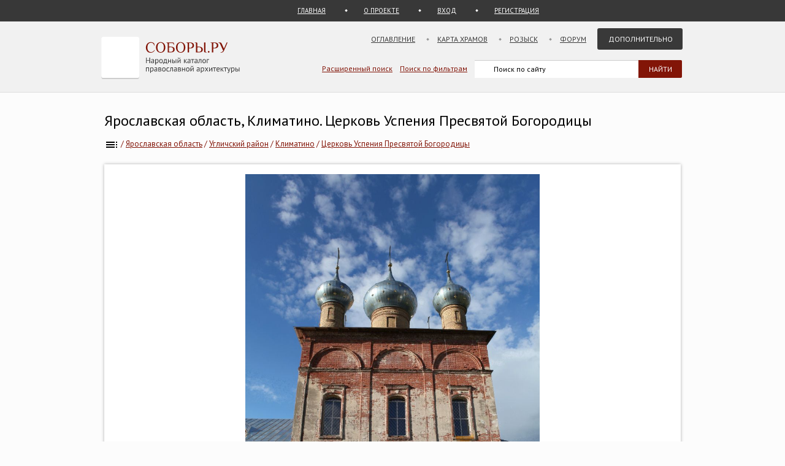

--- FILE ---
content_type: text/html; charset=UTF-8
request_url: https://sobory.ru/photo/512645
body_size: 6332
content:
<!DOCTYPE html>
<html lang="ru">
<head>

<link rel="preconnect" href="https://fonts.googleapis.com">
<link rel="preconnect" href="https://fonts.gstatic.com" crossorigin>
<link rel="preconnect" href="https://site.yandex.net">
<link rel="preconnect" href="https://www.google-analytics.com">
<link rel="preconnect" href="https://mc.yandex.ru">
<link rel="preconnect" href="https://yastatic.net">
<link rel="stylesheet" href="https://fonts.googleapis.com/css2?family=PT+Sans:wght@400;700&display=swap">
<link rel="icon" type="image/png" sizes="32x32" href="/_i/ico/favicon-32x32.png">
<link rel="icon" type="image/png" sizes="16x16" href="/_i/ico/favicon-16x16.png">
<link rel="apple-touch-icon" sizes="180x180" href="/_i/ico/apple-touch-icon.png">
<link rel="mask-icon" href="/_i/ico/safari-pinned-tab.svg" color="#5bbad5">
<meta name="theme-color" content="#fcfcfc">
<!-- <link rel="manifest" href="/_i/ico/site.webmanifest"> -->
		<meta charset="utf-8">
		<meta name="viewport" content="width=device-width, initial-scale=1.0">
		<meta name="keywords" content='Ярославская область, Угличский район, Климатино, Церковь Успения Пресвятой Богородицы, фотография, архитектурные детали, , фото, архитектура, изображение'>
		<meta name="description" content='Фотография: Церковь Успения Пресвятой Богородицы, Климатино (Угличский район). архитектурные детали Год постройки: 1800'>
		<meta name="robots" content="max-snippet:-1">
		<meta name="robots" content="max-image-preview:large">
		<meta property="og:image" content="https://sobory.ru/pic/15000/15011_20230513_2211442.jpg">
		<title>Церковь Успения Пресвятой Богородицы, Климатино (Угличский район), фотография. архитектурные детали</title>
		<link href="https://sobory.ru/photo/512645" rel="canonical">
				<link href="/_k/css/style_main.css" rel="stylesheet">
		<style>
.author_avatar { align-self:center; width:35px; height:35px; }
.main-image { max-width:100%; width:auto; max-height:100vh; height:auto; cursor:pointer; }
</style>
<script type="application/ld+json">{"@context":"https:\/\/schema.org\/","@type":"ImageObject","contentUrl":"https:\/\/sobory.ru\/pic\/15000\/15011_20230513_2211442.jpg","name":"Церковь Успения Пресвятой Богородицы, Климатино, архитектурные детали","description":"","license":"https:\/\/sobory.ru\/about\/","acquireLicensePage":"https:\/\/sobory.ru\/profile\/?authorid=6411&mode=mail","creditText":"sobory.ru","creator":{"@type":"Person","name":"yozik","url":"https:\/\/sobory.ru\/profile\/?authorid=6411"},"copyrightNotice":"yozik"}</script>
</head>

<body class="bg_light_grey">


<style>.ya-page_js_yes .ya-site-form_inited_no { display:none; }</style>
<div class="block_sub_header">
	<div class="block_sub_header_menu">
		<a class="link_proek" href="/">ГЛАВНАЯ</a>
		<a class="link_auth mobile_hidden" href="/about/">О ПРОЕКТЕ</a>

		<a class="link_enter" href="/login/">ВХОД</a>
		<a class="link_enter" href="/login/register.php">РЕГИСТРАЦИЯ</a>

	</div>
</div>
<div class="block_header">
<header>
	<div class="logo">
		<a href="/"><img src="/_i/logo3.svg" alt="Соборы.ру" width="226" height="70"></a>
	</div>
	<nav class="block_main_menu">
		<ul class="main_menu">
			<li><a href="/geo/">Оглавление</a></li>
			<li><a href="/karta/">Карта храмов</a></li>
			<li><a href="/wanted/">Розыск</a></li>
			<li><a href="/forum3/">Форум</a></li>
			<li><a href="" class="main_menu_selected">Дополнительно</a>
			<ul>
				<li><a href="/about/?howto">стать соавтором</a></li>
				<li><a href="/people/">участники</a></li>
				<li><a href="/lib/slovar.html">словарь</a></li>
				<li><a href="/lib/names.php">посвящения</a></li>
				<li><a href="/monasteries/">монастыри</a></li>
				<li><a href="/oldbelief/">старообрядческие</a></li>
				<li><a href="/wood/">деревянные</a></li>
				<li><a href="/new/">новое</a></li>
				<li><a href="/best/?total">лучшее</a></li>
			</ul>
			</li>
		</ul>
	</nav>
	<div class="hamburger-menu">
		<input id="menu__toggle" type="checkbox" alt="Меню">
		<label class="menu__btn" for="menu__toggle">
			<span class="hidden-block"></span>
		</label>
		<ul class="menu__box">
			<li><a href="/geo/">Оглавление</a></li>
			<li><a href="/karta/">Карта</a></li>
			<li><a href="/wanted/">Розыск</a></li>
			<li><a href="/forum3/">Форум</a></li>
			<li><a href="/about/" class="main_menu_selected">Дополнительно</a>
			<ul>
				<li><a href="/about/?howto">стать соавтором</a></li>
				<li><a href="/people/">участники</a></li>
				<li><a href="/lib/slovar.html">словарь</a></li>
				<li><a href="/lib/names.php">посвящения</a></li>
				<li><a href="/monasteries/">монастыри</a></li>
				<li><a href="/oldbelief/">старообрядческие</a></li>
				<li><a href="/wood/">деревянные</a></li>
				<li><a href="/new/">новое</a></li>
				<li><a href="/best/?total">лучшее</a></li>
			</ul>
		</li>
		</ul>
	</div>
	<div class="block_poisk_par">
	<a href="/search/">Расширенный поиск</a>&nbsp;&nbsp;&nbsp;
	<a href="/filters/">Поиск по фильтрам</a>
	</div>
	<div class="block_poisk" style="width: 350px;">
		<div class="ya-site-form ya-site-form_inited_no" data-bem="{ &quot;action&quot;:&quot;https://yandex.ru/search/site/&quot;,&quot;arrow&quot;:false,&quot;bg&quot;:&quot;transparent&quot;,&quot;fontsize&quot;:12,&quot;fg&quot;:&quot;#000000&quot;,&quot;language&quot;:&quot;ru&quot;,&quot;logo&quot;:&quot;rb&quot;,&quot;publicname&quot;:&quot;Поиск по sobory.ru&quot;,&quot;suggest&quot;:true,&quot;target&quot;:&quot;_self&quot;,&quot;tld&quot;:&quot;ru&quot;,&quot;type&quot;:2,&quot;usebigdictionary&quot;:false,&quot;searchid&quot;:2121852,&quot;input_fg&quot;:&quot;#000000&quot;,&quot;input_bg&quot;:&quot;#ffffff&quot;,&quot;input_fontStyle&quot;:&quot;normal&quot;,&quot;input_fontWeight&quot;:&quot;normal&quot;,&quot;input_placeholder&quot;:&quot;Поиск по сайту&quot;,&quot;input_placeholderColor&quot;:&quot;#000000&quot;,&quot;input_borderColor&quot;:&quot;#383838&quot;}"><form action="https://yandex.ru/search/site/" method="get" target="_self" accept-charset="utf-8"><input type="hidden" name="searchid" value="2121852"><input type="hidden" name="l10n" value="ru"><input type="hidden" name="reqenc" value=""><input type="search" name="text" value=""><input type="submit" value="Найти" style="color:#fff !important; text-transform: uppercase;"></form></div><script>(function(w,d,c){ var s=d.createElement('script'),h=d.getElementsByTagName('script')[0],e=d.documentElement;if((' '+e.className+' ').indexOf(' ya-page_js_yes ')===-1){ e.className+=' ya-page_js_yes';}s.type='text/javascript';s.async=true;s.charset='utf-8';s.src=(d.location.protocol==='https:'?'https:':'http:')+'//site.yandex.net/v2.0/js/all.js';h.parentNode.insertBefore(s,h);(w[c]||(w[c]=[])).push(function(){ Ya.Site.Form.init()})})(window,document,'yandex_site_callbacks');</script>
	</div>
</header>
</div>

<div class="block_standart_content">
	<div class="standart_content_wide">

		<br>

					<h1 class="zagsize24 ">Ярославская область, Климатино. Церковь Успения Пресвятой Богородицы</h1>
		
		<nav class="sub_nav">
		    <ol style="list-style-type:none;padding:0;all:unset" itemscope itemtype="https://schema.org/BreadcrumbList">
		    	<li class="breadcrumbs" itemprop="itemListElement" itemscope itemtype="https://schema.org/ListItem">
	            	<a itemprop="item" href="/geo/" title="Оглавление"><img style="vertical-align: middle;" src="/_i/toc.svg" alt="Оглавление" width="24" height="24"><span style="display:none" itemprop="name">Оглавление</span></a>
					<meta itemprop="position" content="1">
					<span> / </span>
				</li>
		    	<li class="breadcrumbs" itemprop="itemListElement" itemscope itemtype="https://schema.org/ListItem">
	            	<a itemprop="item" href="/geo/state/35" title="Церкви Ярославская область"><span itemprop="name">Ярославская область</span></a>
					<meta itemprop="position" content="2">
					<span> / </span>
				</li>
		    	<li class="breadcrumbs" itemprop="itemListElement" itemscope itemtype="https://schema.org/ListItem">
	            	<a itemprop="item" href="/geo/distr/191" title="Церкви Угличский район"><span itemprop="name">Угличский район</span></a>
					<meta itemprop="position" content="3">
					<span> / </span>
				</li>
		    	<li class="breadcrumbs" itemprop="itemListElement" itemscope itemtype="https://schema.org/ListItem">
	            	<a itemprop="item" href="/geo/locat/9144" title="Церкви Климатино"><span itemprop="name">Климатино</span></a>
					<meta itemprop="position" content="4">
					<span> / </span>
				</li>
		    	<li class="breadcrumbs" itemprop="itemListElement" itemscope itemtype="https://schema.org/ListItem">
	            	<a itemprop="item" href="/article/?object=15011" title="Церковь Успения Пресвятой Богородицы, Климатино"><span itemprop="name">Церковь Успения Пресвятой Богородицы</span></a>
					<meta itemprop="position" content="5">
				</li>
		    </ol>
		</nav>

		<div class="block_vkladki_content" style="margin-top:20px;">

			<div class="block_big_pic_katalog">
				<figure style="margin:0px;">
					<picture style="max-width: 1200px; text-align:center; margin: 0 auto; padding-top:8px;">
						<img id="fullscreen-image" class="main-image"
							src="https://sobory.ru/pic/15000/15011_20230513_2211442.jpg"
							width="800" height="1200"
							alt = "архитектурные детали. Церковь Успения Пресвятой Богородицы, Климатино (Угличский район, Ярославская область)"
							title="архитектурные детали. Церковь Успения Пресвятой Богородицы, Климатино (Угличский район, Ярославская область)"
							fetchpriority="high" decoding="async" loading="eager">
					</picture>
					<figcaption class="text_center_w">
													<h2 class="zagsize18">Церковь Успения Пресвятой Богородицы, Климатино, архитектурные детали</h2>
						
						<div style="display:flex; height:40px; justify-content:center;">
							<div style="align-self: center">
								 &nbsp;
												                    Автор фотографии:
															</div>
														<div style="align-self: center">
								<a href="/profile/?authorid=6411">yozik</a>
							</div>
							<div style="align-self: center">
								&nbsp;
												            		Снято: 8 мая 2023
															</div>
						</div>
					</figcaption>
				</figure>
									        		Условия использования фотографии нужно согласовать с <a href="/profile/?authorid=6411&amp;mode=mail">автором</a>
									</div>
        </div>
		<br>

					<div class="block_thumb thumb_grid_main">
        							<div class="pic_thumb">
        			<a href="/photo/512644">
						<img  src="https://sobory.ru/pic/15000/15011_20230513_2211453t.jpg" loading="lazy" alt='Церковь Успения Пресвятой Богородицы - Климатино - Угличский район - Ярославская область' width="180" height="120">
					</a>
					<div class="caption">
						8 мая 2023<br>						<a href="/profile/?authorid=6411">yozik</a>					</div>
					</div>
        							<div class="pic_thumb">
        			<a href="/photo/268158">
						<img  src="https://sobory.ru/pic/15000/15011_20160116_183031t.jpg" loading="lazy" alt='Церковь Успения Пресвятой Богородицы - Климатино - Угличский район - Ярославская область' width="180" height="102">
					</a>
					<div class="caption">
						15 июля 2015<br>						<a href="/profile/?authorid=11845">Денис Александрович</a>					</div>
					</div>
        							<div class="pic_thumb">
        			<a href="/photo/77936">
						<img  src="https://sobory.ru/pic/15000/15011_20100806_131058t.jpg" loading="lazy" alt='Церковь Успения Пресвятой Богородицы - Климатино - Угличский район - Ярославская область' width="180" height="122">
					</a>
					<div class="caption">
						16 июня 2010<br>						<a href="/profile/?authorid=118">Чупринин Михаил</a>					</div>
					</div>
        							<div class="pic_thumb">
        			<a href="/photo/230245">
						<img  src="https://sobory.ru/pic/15000/15011_20150309_232532t.jpg" loading="lazy" alt='Церковь Успения Пресвятой Богородицы - Климатино - Угличский район - Ярославская область' width="180" height="120">
					</a>
					<div class="caption">
						10 октября 1998<br>						<a href="/profile/?authorid=11845">Денис Александрович</a>					</div>
					</div>
        							<div class="pic_thumb">
        			<a href="/photo/590162">
						<img  src="https://sobory.ru/pic/15000/15011_20251017_1737070t.jpg" loading="lazy" alt='Церковь Успения Пресвятой Богородицы - Климатино - Угличский район - Ярославская область' width="180" height="154">
					</a>
					<div class="caption">
						11 октября 2025<br>						<a href="/profile/?authorid=14517">Елена Карпова</a>					</div>
					</div>
        							<div class="pic_thumb">
        			<a href="/photo/460124">
						<img  src="https://sobory.ru/pic/15000/15011_20211202_1614540t.jpg" loading="lazy" alt='Церковь Успения Пресвятой Богородицы - Климатино - Угличский район - Ярославская область' width="180" height="137">
					</a>
					<div class="caption">
						28 ноября 2021<br>						<a href="/profile/?authorid=14517">Елена Карпова</a>					</div>
					</div>
        							<div class="pic_thumb">
        			<a href="/photo/460128">
						<img  src="https://sobory.ru/pic/15000/15011_20211202_1610490t.jpg" loading="lazy" alt='Церковь Успения Пресвятой Богородицы - Климатино - Угличский район - Ярославская область' width="180" height="129">
					</a>
					<div class="caption">
						28 ноября 2021<br>						<a href="/profile/?authorid=14517">Елена Карпова</a>					</div>
					</div>
        							<div class="pic_thumb">
        			<a href="/photo/460129">
						<img  src="https://sobory.ru/pic/15000/15011_20211202_1610120t.jpg" loading="lazy" alt='Церковь Успения Пресвятой Богородицы - Климатино - Угличский район - Ярославская область' width="180" height="125">
					</a>
					<div class="caption">
						28 ноября 2021<br>						<a href="/profile/?authorid=14517">Елена Карпова</a>					</div>
					</div>
        							<div class="pic_thumb">
        			<a href="/photo/367105">
						<img  src="https://sobory.ru/pic/15000/15011_20181211_200035t.jpg" loading="lazy" alt='Церковь Успения Пресвятой Богородицы - Климатино - Угличский район - Ярославская область' width="180" height="131">
					</a>
					<div class="caption">
						9 декабря 2018<br>						<a href="/profile/?authorid=11462">KotelnikovR.</a>					</div>
					</div>
        							<div class="pic_thumb">
        			<a href="/photo/367538">
						<img  src="https://sobory.ru/pic/15000/15011_20181211_200001t.jpg" loading="lazy" alt='Церковь Успения Пресвятой Богородицы - Климатино - Угличский район - Ярославская область' width="180" height="129">
					</a>
					<div class="caption">
						9 декабря 2018<br>						<a href="/profile/?authorid=11462">KotelnikovR.</a>					</div>
					</div>
        							<div class="pic_thumb">
        			<a href="/photo/367540">
						<img  src="https://sobory.ru/pic/15000/15011_20181211_195939t.jpg" loading="lazy" alt='Церковь Успения Пресвятой Богородицы - Климатино - Угличский район - Ярославская область' width="180" height="120">
					</a>
					<div class="caption">
						9 декабря 2018<br>						<a href="/profile/?authorid=11462">KotelnikovR.</a>					</div>
					</div>
        							<div class="pic_thumb">
        			<a href="/photo/359179">
						<img  src="https://sobory.ru/pic/15000/15011_20180903_233518t.jpg" loading="lazy" alt='Церковь Успения Пресвятой Богородицы - Климатино - Угличский район - Ярославская область' width="120" height="180">
					</a>
					<div class="caption">
						17 августа 2018<br>						<a href="/profile/?authorid=11932">МОРПЕХ879</a>					</div>
					</div>
        							<div class="pic_thumb">
        			<a href="/photo/396583">
						<img  src="https://sobory.ru/pic/15000/15011_20191213_235734t.jpg" loading="lazy" alt='Церковь Успения Пресвятой Богородицы - Климатино - Угличский район - Ярославская область' width="120" height="180">
					</a>
					<div class="caption">
						17 августа 2018<br>						<a href="/profile/?authorid=11932">МОРПЕХ879</a>					</div>
					</div>
        							<div class="pic_thumb">
        			<a href="/photo/352570">
						<img  src="https://sobory.ru/pic/15000/15011_20180527_105315t.jpg" loading="lazy" alt='Церковь Успения Пресвятой Богородицы - Климатино - Угличский район - Ярославская область' width="180" height="120">
					</a>
					<div class="caption">
						26 мая 2018<br>						<a href="/profile/?authorid=5129">Юрий Верещагин</a><a href=/best/?auth=5129><img src="/_i/icon_rating_star.svg" class="author_rating_icon imgnoshadow" alt="Автор опубликовал свой список любимых храмов Каталога (Избранное)"></a>					</div>
					</div>
        							<div class="pic_thumb">
        			<a href="/photo/352572">
						<img  src="https://sobory.ru/pic/15000/15011_20180527_105253t.jpg" loading="lazy" alt='Церковь Успения Пресвятой Богородицы - Климатино - Угличский район - Ярославская область' width="180" height="120">
					</a>
					<div class="caption">
						26 мая 2018<br>						<a href="/profile/?authorid=5129">Юрий Верещагин</a><a href=/best/?auth=5129><img src="/_i/icon_rating_star.svg" class="author_rating_icon imgnoshadow" alt="Автор опубликовал свой список любимых храмов Каталога (Избранное)"></a>					</div>
					</div>
        							<div class="pic_thumb">
        			<a href="/photo/352573">
						<img  src="https://sobory.ru/pic/15000/15011_20180527_105244t.jpg" loading="lazy" alt='Церковь Успения Пресвятой Богородицы - Климатино - Угличский район - Ярославская область' width="180" height="120">
					</a>
					<div class="caption">
						26 мая 2018<br>						<a href="/profile/?authorid=5129">Юрий Верещагин</a><a href=/best/?auth=5129><img src="/_i/icon_rating_star.svg" class="author_rating_icon imgnoshadow" alt="Автор опубликовал свой список любимых храмов Каталога (Избранное)"></a>					</div>
					</div>
        							<div class="pic_thumb">
        			<a href="/photo/92399">
						<img  src="https://sobory.ru/pic/15000/15011_20110607_222409t.jpg" loading="lazy" alt='Церковь Успения Пресвятой Богородицы - Климатино - Угличский район - Ярославская область' width="180" height="120">
					</a>
					<div class="caption">
						2 июня 2011<br>						<a href="/profile/?authorid=6411">yozik</a>					</div>
					</div>
        							<div class="pic_thumb">
        			<a href="/photo/77925">
						<img  src="https://sobory.ru/pic/15000/15011_20100806_130700t.jpg" loading="lazy" alt='Церковь Успения Пресвятой Богородицы - Климатино - Угличский район - Ярославская область' width="180" height="122">
					</a>
					<div class="caption">
						16 июня 2010<br>						<a href="/profile/?authorid=118">Чупринин Михаил</a>					</div>
					</div>
        							<div class="pic_thumb">
        			<a href="/photo/77926">
						<img  src="https://sobory.ru/pic/15000/15011_20100806_130710t.jpg" loading="lazy" alt='Церковь Успения Пресвятой Богородицы - Климатино - Угличский район - Ярославская область' width="180" height="122">
					</a>
					<div class="caption">
						16 июня 2010<br>						<a href="/profile/?authorid=118">Чупринин Михаил</a>					</div>
					</div>
        							<div class="pic_thumb">
        			<a href="/photo/77934">
						<img  src="https://sobory.ru/pic/15000/15011_20100806_131041t.jpg" loading="lazy" alt='Церковь Успения Пресвятой Богородицы - Климатино - Угличский район - Ярославская область' width="116" height="180">
					</a>
					<div class="caption">
						16 июня 2010<br>						<a href="/profile/?authorid=118">Чупринин Михаил</a>					</div>
					</div>
        							<div class="pic_thumb">
        			<a href="/photo/77935">
						<img  src="https://sobory.ru/pic/15000/15011_20100806_131049t.jpg" loading="lazy" alt='Церковь Успения Пресвятой Богородицы - Климатино - Угличский район - Ярославская область' width="180" height="123">
					</a>
					<div class="caption">
						16 июня 2010<br>						<a href="/profile/?authorid=118">Чупринин Михаил</a>					</div>
					</div>
        							<div class="pic_thumb">
        			<a href="/photo/77938">
						<img  src="https://sobory.ru/pic/15000/15011_20100806_130547t.jpg" loading="lazy" alt='Церковь Успения Пресвятой Богородицы - Климатино - Угличский район - Ярославская область' width="180" height="132">
					</a>
					<div class="caption">
						16 июня 2010<br>						<a href="/profile/?authorid=118">Чупринин Михаил</a>					</div>
					</div>
        							<div class="pic_thumb">
        			<a href="/photo/461093">
						<img  src="https://sobory.ru/pic/15000/15011_20211203_1600330t.jpg" loading="lazy" alt='Церковь Успения Пресвятой Богородицы - Климатино - Угличский район - Ярославская область' width="180" height="128">
					</a>
					<div class="caption">
						1996<br>						<a href="/profile/?authorid=13531">Дворядкин Дмитрий</a><a href=/best/?auth=13531><img src="/_i/icon_rating_star.svg" class="author_rating_icon imgnoshadow" alt="Автор опубликовал свой список любимых храмов Каталога (Избранное)"></a>					</div>
					</div>
        							<div class="pic_thumb">
        			<a href="/photo/590161">
						<img  src="https://sobory.ru/pic/15000/15011_20251017_1737551t.jpg" loading="lazy" alt='Церковь Успения Пресвятой Богородицы - Климатино - Угличский район - Ярославская область' width="180" height="145">
					</a>
					<div class="caption">
						11 октября 2025<br>						<a href="/profile/?authorid=14517">Елена Карпова</a>					</div>
					</div>
        							<div class="pic_thumb">
        			<a href="/photo/512645">
						<img class="active" src="https://sobory.ru/pic/15000/15011_20230513_2211442t.jpg" loading="lazy" alt='Церковь Успения Пресвятой Богородицы - Климатино - Угличский район - Ярославская область' width="120" height="180">
					</a>
					<div class="caption">
						8 мая 2023<br>						<a href="/profile/?authorid=6411">yozik</a>					</div>
					</div>
        							<div class="pic_thumb">
        			<a href="/photo/512646">
						<img  src="https://sobory.ru/pic/15000/15011_20230513_2211431t.jpg" loading="lazy" alt='Церковь Успения Пресвятой Богородицы - Климатино - Угличский район - Ярославская область' width="180" height="120">
					</a>
					<div class="caption">
						8 мая 2023<br>						<a href="/profile/?authorid=6411">yozik</a>					</div>
					</div>
        							<div class="pic_thumb">
        			<a href="/photo/512647">
						<img  src="https://sobory.ru/pic/15000/15011_20230513_2211430t.jpg" loading="lazy" alt='Церковь Успения Пресвятой Богородицы - Климатино - Угличский район - Ярославская область' width="180" height="120">
					</a>
					<div class="caption">
						8 мая 2023<br>						<a href="/profile/?authorid=6411">yozik</a>					</div>
					</div>
        							<div class="pic_thumb">
        			<a href="/photo/460125">
						<img  src="https://sobory.ru/pic/15000/15011_20211202_1613541t.jpg" loading="lazy" alt='Церковь Успения Пресвятой Богородицы - Климатино - Угличский район - Ярославская область' width="180" height="117">
					</a>
					<div class="caption">
						28 ноября 2021<br>						<a href="/profile/?authorid=14517">Елена Карпова</a>					</div>
					</div>
        							<div class="pic_thumb">
        			<a href="/photo/460126">
						<img  src="https://sobory.ru/pic/15000/15011_20211202_1611380t.jpg" loading="lazy" alt='Церковь Успения Пресвятой Богородицы - Климатино - Угличский район - Ярославская область' width="180" height="113">
					</a>
					<div class="caption">
						28 ноября 2021<br>						<a href="/profile/?authorid=14517">Елена Карпова</a>					</div>
					</div>
        							<div class="pic_thumb">
        			<a href="/photo/460127">
						<img  src="https://sobory.ru/pic/15000/15011_20211202_1613020t.jpg" loading="lazy" alt='Церковь Успения Пресвятой Богородицы - Климатино - Угличский район - Ярославская область' width="180" height="121">
					</a>
					<div class="caption">
						28 ноября 2021<br>						<a href="/profile/?authorid=14517">Елена Карпова</a>					</div>
					</div>
        							<div class="pic_thumb">
        			<a href="/photo/460130">
						<img  src="https://sobory.ru/pic/15000/15011_20211202_1612210t.jpg" loading="lazy" alt='Церковь Успения Пресвятой Богородицы - Климатино - Угличский район - Ярославская область' width="122" height="180">
					</a>
					<div class="caption">
						28 ноября 2021<br>						<a href="/profile/?authorid=14517">Елена Карпова</a>					</div>
					</div>
        							<div class="pic_thumb">
        			<a href="/photo/352571">
						<img  src="https://sobory.ru/pic/15000/15011_20180527_105302t.jpg" loading="lazy" alt='Церковь Успения Пресвятой Богородицы - Климатино - Угличский район - Ярославская область' width="180" height="120">
					</a>
					<div class="caption">
						26 мая 2018<br>						<a href="/profile/?authorid=5129">Юрий Верещагин</a><a href=/best/?auth=5129><img src="/_i/icon_rating_star.svg" class="author_rating_icon imgnoshadow" alt="Автор опубликовал свой список любимых храмов Каталога (Избранное)"></a>					</div>
					</div>
        							<div class="pic_thumb">
        			<a href="/photo/77927">
						<img  src="https://sobory.ru/pic/15000/15011_20100806_130721t.jpg" loading="lazy" alt='Церковь Успения Пресвятой Богородицы - Климатино - Угличский район - Ярославская область' width="180" height="117">
					</a>
					<div class="caption">
						16 июня 2010<br>						<a href="/profile/?authorid=118">Чупринин Михаил</a>					</div>
					</div>
        							<div class="pic_thumb">
        			<a href="/photo/367539">
						<img  src="https://sobory.ru/pic/15000/15011_20181211_200119t.jpg" loading="lazy" alt='Церковь Успения Пресвятой Богородицы - Климатино - Угличский район - Ярославская область' width="120" height="180">
					</a>
					<div class="caption">
						9 декабря 2018<br>						<a href="/profile/?authorid=11462">KotelnikovR.</a>					</div>
					</div>
        							<div class="pic_thumb">
        			<a href="/photo/359180">
						<img  src="https://sobory.ru/pic/15000/15011_20180903_233509t.jpg" loading="lazy" alt='Церковь Успения Пресвятой Богородицы - Климатино - Угличский район - Ярославская область' width="180" height="120">
					</a>
					<div class="caption">
						17 августа 2018<br>						<a href="/profile/?authorid=11932">МОРПЕХ879</a>					</div>
					</div>
        							<div class="pic_thumb">
        			<a href="/photo/359208">
						<img  src="https://sobory.ru/pic/15000/15011_20180903_233356t.jpg" loading="lazy" alt='Церковь Успения Пресвятой Богородицы - Климатино - Угличский район - Ярославская область' width="180" height="120">
					</a>
					<div class="caption">
						17 августа 2018<br>						<a href="/profile/?authorid=11932">МОРПЕХ879</a>					</div>
					</div>
        							<div class="pic_thumb">
        			<a href="/photo/359209">
						<img  src="https://sobory.ru/pic/15000/15011_20180903_233403t.jpg" loading="lazy" alt='Церковь Успения Пресвятой Богородицы - Климатино - Угличский район - Ярославская область' width="120" height="180">
					</a>
					<div class="caption">
						17 августа 2018<br>						<a href="/profile/?authorid=11932">МОРПЕХ879</a>					</div>
					</div>
        							<div class="pic_thumb">
        			<a href="/photo/359210">
						<img  src="https://sobory.ru/pic/15000/15011_20180903_233418t.jpg" loading="lazy" alt='Церковь Успения Пресвятой Богородицы - Климатино - Угличский район - Ярославская область' width="180" height="120">
					</a>
					<div class="caption">
						17 августа 2018<br>						<a href="/profile/?authorid=11932">МОРПЕХ879</a>					</div>
					</div>
        							<div class="pic_thumb">
        			<a href="/photo/359213">
						<img  src="https://sobory.ru/pic/15000/15011_20180903_233439t.jpg" loading="lazy" alt='Церковь Успения Пресвятой Богородицы - Климатино - Угличский район - Ярославская область' width="120" height="180">
					</a>
					<div class="caption">
						17 августа 2018<br>						<a href="/profile/?authorid=11932">МОРПЕХ879</a>					</div>
					</div>
        							<div class="pic_thumb">
        			<a href="/photo/92400">
						<img  src="https://sobory.ru/pic/15000/15011_20110607_222515t.jpg" loading="lazy" alt='Церковь Успения Пресвятой Богородицы - Климатино - Угличский район - Ярославская область' width="180" height="120">
					</a>
					<div class="caption">
						2 июня 2011<br>						<a href="/profile/?authorid=6411">yozik</a>					</div>
					</div>
        							<div class="pic_thumb">
        			<a href="/photo/77922">
						<img  src="https://sobory.ru/pic/15000/15011_20100806_130836t.jpg" loading="lazy" alt='Церковь Успения Пресвятой Богородицы - Климатино - Угличский район - Ярославская область' width="180" height="120">
					</a>
					<div class="caption">
						16 июня 2010<br>						<a href="/profile/?authorid=118">Чупринин Михаил</a>					</div>
					</div>
        							<div class="pic_thumb">
        			<a href="/photo/77923">
						<img  src="https://sobory.ru/pic/15000/15011_20100806_130817t.jpg" loading="lazy" alt='Церковь Успения Пресвятой Богородицы - Климатино - Угличский район - Ярославская область' width="120" height="180">
					</a>
					<div class="caption">
						16 июня 2010<br>						<a href="/profile/?authorid=118">Чупринин Михаил</a>					</div>
					</div>
        							<div class="pic_thumb">
        			<a href="/photo/77924">
						<img  src="https://sobory.ru/pic/15000/15011_20100806_130808t.jpg" loading="lazy" alt='Церковь Успения Пресвятой Богородицы - Климатино - Угличский район - Ярославская область' width="180" height="120">
					</a>
					<div class="caption">
						16 июня 2010<br>						<a href="/profile/?authorid=118">Чупринин Михаил</a>					</div>
					</div>
        							<div class="pic_thumb">
        			<a href="/photo/77928">
						<img  src="https://sobory.ru/pic/15000/15011_20100806_130740t.jpg" loading="lazy" alt='Церковь Успения Пресвятой Богородицы - Климатино - Угличский район - Ярославская область' width="180" height="120">
					</a>
					<div class="caption">
						16 июня 2010<br>						<a href="/profile/?authorid=118">Чупринин Михаил</a>					</div>
					</div>
        							<div class="pic_thumb">
        			<a href="/photo/77929">
						<img  src="https://sobory.ru/pic/15000/15011_20100806_130904t.jpg" loading="lazy" alt='Церковь Успения Пресвятой Богородицы - Климатино - Угличский район - Ярославская область' width="151" height="180">
					</a>
					<div class="caption">
						16 июня 2010<br>						<a href="/profile/?authorid=118">Чупринин Михаил</a>					</div>
					</div>
        							<div class="pic_thumb">
        			<a href="/photo/77930">
						<img  src="https://sobory.ru/pic/15000/15011_20100806_130954t.jpg" loading="lazy" alt='Церковь Успения Пресвятой Богородицы - Климатино - Угличский район - Ярославская область' width="180" height="120">
					</a>
					<div class="caption">
						16 июня 2010<br>						<a href="/profile/?authorid=118">Чупринин Михаил</a>					</div>
					</div>
        							<div class="pic_thumb">
        			<a href="/photo/77931">
						<img  src="https://sobory.ru/pic/15000/15011_20100806_131012t.jpg" loading="lazy" alt='Церковь Успения Пресвятой Богородицы - Климатино - Угличский район - Ярославская область' width="180" height="120">
					</a>
					<div class="caption">
						16 июня 2010<br>						<a href="/profile/?authorid=118">Чупринин Михаил</a>					</div>
					</div>
        							<div class="pic_thumb">
        			<a href="/photo/77932">
						<img  src="https://sobory.ru/pic/15000/15011_20100806_131025t.jpg" loading="lazy" alt='Церковь Успения Пресвятой Богородицы - Климатино - Угличский район - Ярославская область' width="180" height="120">
					</a>
					<div class="caption">
						16 июня 2010<br>						<a href="/profile/?authorid=118">Чупринин Михаил</a>					</div>
					</div>
        							<div class="pic_thumb">
        			<a href="/photo/77933">
						<img  src="https://sobory.ru/pic/15000/15011_20100806_131033t.jpg" loading="lazy" alt='Церковь Успения Пресвятой Богородицы - Климатино - Угличский район - Ярославская область' width="180" height="119">
					</a>
					<div class="caption">
						16 июня 2010<br>						<a href="/profile/?authorid=118">Чупринин Михаил</a>					</div>
					</div>
        							<div class="pic_thumb">
        			<a href="/photo/77937">
						<img  src="https://sobory.ru/pic/15000/15011_20100806_130845t.jpg" loading="lazy" alt='Церковь Успения Пресвятой Богородицы - Климатино - Угличский район - Ярославская область' width="180" height="120">
					</a>
					<div class="caption">
						16 июня 2010<br>						<a href="/profile/?authorid=118">Чупринин Михаил</a>					</div>
					</div>
        					</div>
			<div class="clear"></div>
		
		<br><br>
		<div class="nav_back mobile_hidden"><a href="/article/?object=21403" title="Клементьево. Часовня Петра и Февронии">Клементьево. Часовня Петра и Февронии</a></div>
		<div class="nav_next mobile_hidden"><a href="/article/?object=02569" title="Княжево. Церковь Смоленской иконы Божией Матери">Княжево. Церковь Смоленской иконы Божией Матери</a></div>
		<div class="clear"></div>
		<br><br>

	</div><!-- standart_content -->
</div><!-- block_standart_content -->

<div class="block_footer">
	<footer>


<script>
(function(m,e,t,r,i,k,a){m[i]=m[i]||function(){(m[i].a=m[i].a||[]).push(arguments)};
m[i].l=1*new Date();
for (var j = 0; j < document.scripts.length; j++) {if (document.scripts[j].src === r) { return; }}
k=e.createElement(t),a=e.getElementsByTagName(t)[0],k.async=1,k.src=r,a.parentNode.insertBefore(k,a)})
(window, document, "script", "https://mc.yandex.ru/metrika/tag.js", "ym");
ym(1055420, "init", {
clickmap:true,
trackLinks:true,
accurateTrackBounce:true
});
</script>
<noscript><div><img src="https://mc.yandex.ru/watch/1055420" style="position:absolute; left:-9999px;" alt="" /></div></noscript>

<script async src="https://www.googletagmanager.com/gtag/js?id=G-5PY8HSKYKZ"></script>
<script>
window.dataLayer = window.dataLayer || [];
function gtag(){ dataLayer.push(arguments); }
gtag('js', new Date());
gtag('config', 'G-5PY8HSKYKZ');
</script>


<nav class="footer_nav">
<ul>
<li><a href="/about/">О&nbsp;ПРОЕКТЕ</a>&nbsp;</li>
<li><a href="/about/?howto">СТАТЬ СОАВТОРОМ</a>&nbsp;</li>
<li><a href="/geo/">ОГЛАВЛЕНИЕ</a>&nbsp;</li>
<li><a href="/karta/">КАРТА&nbsp;ПРАВОСЛАВНЫХ&nbsp;ХРАМОВ</a>&nbsp;</li>
<li><a href="/people/">УЧАСТНИКИ</a>&nbsp;</li>
<li><a href="/collections/">КОЛЛЕКЦИИ</a>&nbsp;</li>
<li><a href="/best/">ЛУЧШЕЕ</a>&nbsp;</li>
<li><a href="/forum3/">ФОРУМ</a>&nbsp;</li>
<li><a href="/wanted/">РОЗЫСК</a>&nbsp;</li>
<li><a href="/filters/">ФИЛЬТРЫ</a>&nbsp;</li>
<li><a href="/about/stat.php">СТАТИСТИКА</a>&nbsp;</li>
<li><a href="/new/">НОВЫЕ&nbsp;ПОСТУПЛЕНИЯ</a>&nbsp;</li>
<li><a href="/lastfotos/">НОВЫЕ&nbsp;ФОТОГРАФИИ</a>&nbsp;</li>
<li><a href="/weeks/">ФОТО&nbsp;НЕДЕЛИ</a>&nbsp;</li>
<li><a href="/lib/">БИБЛИОТЕКА</a>&nbsp;</li>
<li><a href="/lib/names.php">ПОСВЯЩЕНИЯ&nbsp;ПРАВОСЛАВНЫХ&nbsp;ХРАМОВ</a>&nbsp;</li>
<li><a href="/geo/state/42">ВСЕ&nbsp;ХРАМЫ&nbsp;МОСКВЫ</a>&nbsp;</li>
<li><a href="/geo/state/45">ВСЕ&nbsp;ХРАМЫ&nbsp;САНКТ-ПЕТЕРБУРГА</a>&nbsp;</li>
<li><a href="/monasteries/">СПИСОК&nbsp;И&nbsp;КАРТА&nbsp;МОНАСТЫРЕЙ</a>&nbsp;</li>
<li><a href="/wood/">ДЕРЕВЯННЫЕ&nbsp;ЦЕРКВИ&nbsp;НА&nbsp;КАРТЕ</a>&nbsp;</li>
<li><a href="/oldbelief/">СТАРООБРЯДЧЕСКИЕ&nbsp;ЦЕРКВИ</a>&nbsp;</li>
<li><a href="/lib/slovar.html">АРХИТЕКТУРНЫЙ&nbsp;СЛОВАРЬ</a>&nbsp;</li>
<li><a href="/architect/">АРХИТЕКТОРЫ</a>&nbsp;</li>
<li><a href="/lib/architecture_styles.html">АРХИТЕКТУРНЫЕ&nbsp;СТИЛИ</a>&nbsp;</li>
</ul>
</nav>

<div class="footer_colum2 mobile_hidden" style="width:100%;">
<!--<a href="https://metrika.yandex.ru/stat/?id=1055420&amp;from=informer" target="_blank" rel="nofollow noopener noreferrer">-->
	<img src="https://informer.yandex.ru/informer/1055420/3_0_EFEFEFFF_EFEFEFFF_0_uniques" style="width:88px; height:31px; border:0;" alt="Яндекс.Метрика" title="Яндекс.Метрика: данные за сегодня (просмотры, визиты и уникальные посетители)">
<!--</a>-->
	<div style="float:right; font-size:10px;">
		<br>Административное деление приведено по состоянию на начало 2022 года.
	</div>
</div>
	</footer>
</div>
<script>
const image = document.getElementById('fullscreen-image');
function tfs() {
if (!document.fullscreenElement) {
	if (image.requestFullscreen) {
		image.requestFullscreen();
	} else if (image.webkitRequestFullscreen) {
		image.webkitRequestFullscreen();
	}
} else {
	if (document.exitFullscreen) {
		document.exitFullscreen();
	} else if (document.webkitExitFullscreen) {
		document.webkitExitFullscreen();
	}
}
}
image.addEventListener('click', tfs);
</script>

</body>
</html>
